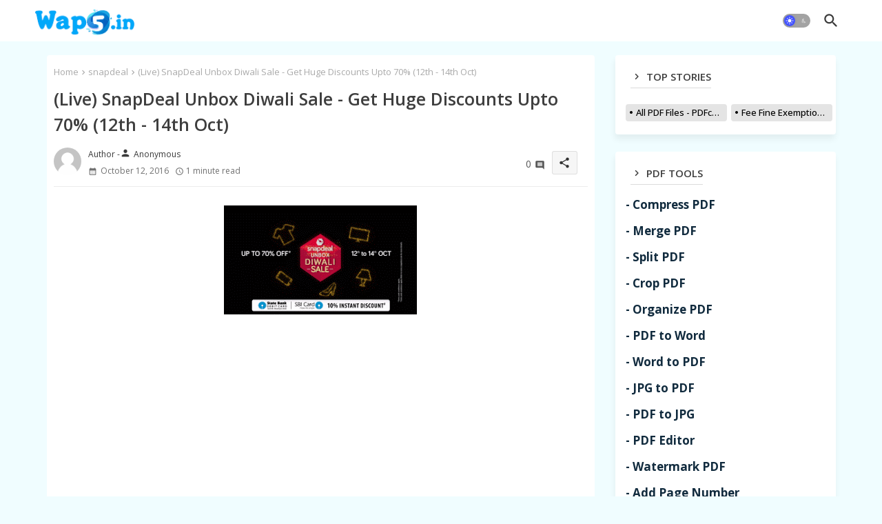

--- FILE ---
content_type: text/html; charset=utf-8
request_url: https://www.google.com/recaptcha/api2/aframe
body_size: 269
content:
<!DOCTYPE HTML><html><head><meta http-equiv="content-type" content="text/html; charset=UTF-8"></head><body><script nonce="RUL9uRuiWwQ5VY037mAA_g">/** Anti-fraud and anti-abuse applications only. See google.com/recaptcha */ try{var clients={'sodar':'https://pagead2.googlesyndication.com/pagead/sodar?'};window.addEventListener("message",function(a){try{if(a.source===window.parent){var b=JSON.parse(a.data);var c=clients[b['id']];if(c){var d=document.createElement('img');d.src=c+b['params']+'&rc='+(localStorage.getItem("rc::a")?sessionStorage.getItem("rc::b"):"");window.document.body.appendChild(d);sessionStorage.setItem("rc::e",parseInt(sessionStorage.getItem("rc::e")||0)+1);localStorage.setItem("rc::h",'1769283777250');}}}catch(b){}});window.parent.postMessage("_grecaptcha_ready", "*");}catch(b){}</script></body></html>